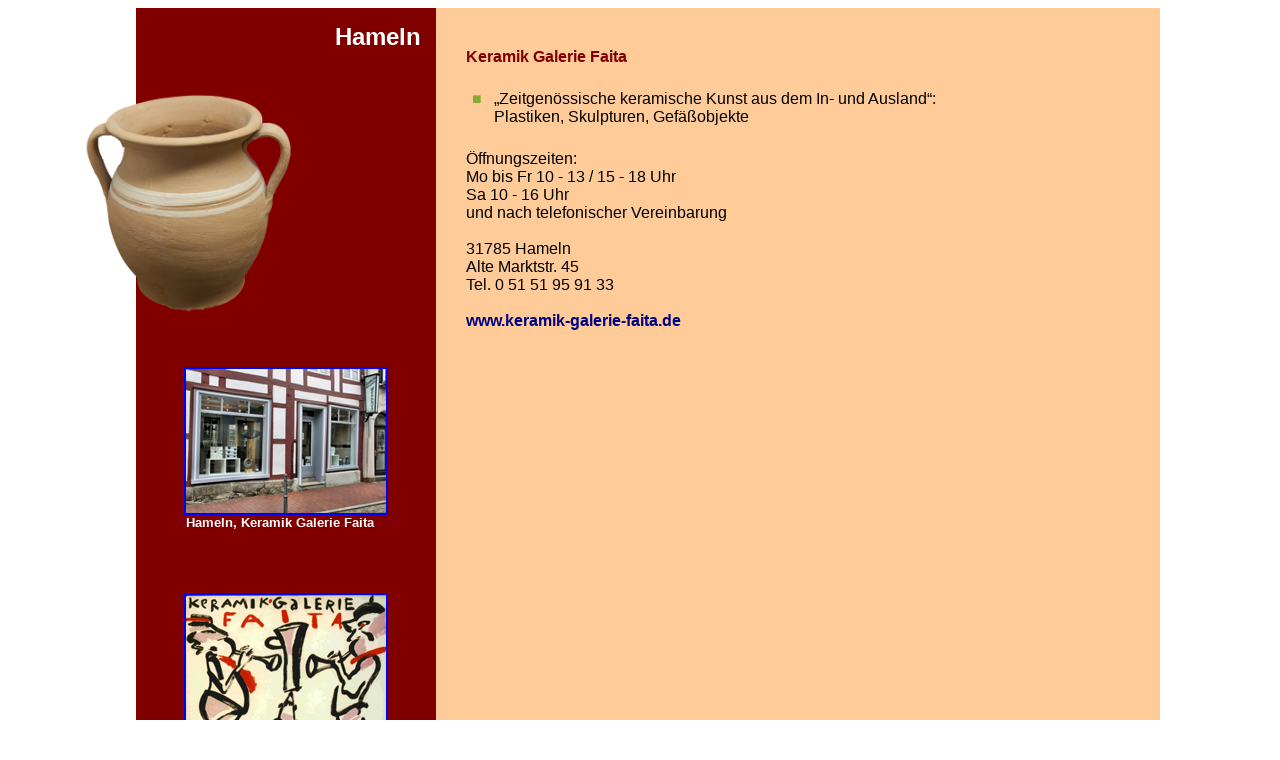

--- FILE ---
content_type: text/html
request_url: https://ton.keramik-spuren.de/museen/hameln/keramik-galerie-faita.htm
body_size: 874
content:
<!DOCTYPE html PUBLIC "-//W3C//DTD XHTML 1.0 Transitional//EN" "http://www.w3.org/TR/xhtml1/DTD/xhtml1-transitional.dtd">
<html xmlns="http://www.w3.org/1999/xhtml">

<head>
<title>Ton-Spuren</title>
<link rel="stylesheet" type="text/css" href="/Style.css" />
</head>

<body onload="initialize()">
<div class="Background">
<table cellpadding="0" cellspacing="0" style="width: 100%;">
<tr>
<td class="BackgroundRed">
	<div style="text-align: right; padding: 15px;">
		Hameln
	</div>
	<div style="margin-left: 50px;">
		<img src="/bilder/museen/tontopf.png" style="width: 270px; margin-left: -130px;"/>
	</div>
	
	<div style="text-align: center; margin-top: 35px;">
		<a href="/bilder/museen/hameln/keramik-galerie-faita/bsp1.png" target="_blank">
		<img src="/bilder/museen/hameln/keramik-galerie-faita/kbsp1.png" style="width: 200px;" class="Link"/></a><br />
		<div class="PicSub" style="text-align: left; margin-left: 50px;">Hameln, Keramik Galerie Faita</div><br />
	</div>
	<div style="text-align: center; margin-top: 35px;">
		<a href="/bilder/museen/hameln/keramik-galerie-faita/bsp2.png" target="_blank">
		<img src="/bilder/museen/hameln/keramik-galerie-faita/kbsp2.png" style="width: 200px;" class="Link"/></a><br />
		<div class="PicSub" style="text-align: left; margin-left: 50px;">&nbsp;</div><br />
	</div>	
</td>
<td class="BackgroundBrown">
	<div class="Text">
		<div class="Titel">Keramik Galerie Faita</div>
		<br />
		<table class="Table" cellspacing="5px">
		<tr>
		<td style="width: 15px;" class="QuadratGrun">	
		■
		</td>		
		<td>		
			„Zeitgenössische keramische Kunst aus dem In- und Ausland“:<br />
			Plastiken, Skulpturen, Gefäßobjekte
		</td>
		<td>
			&nbsp;
		</td>		
		</tr>	
		</table>
		<br />
			Öffnungszeiten:<br /> 
			Mo bis Fr 10 - 13 / 15 - 18 Uhr<br />
			Sa 10 - 16 Uhr<br />
			und nach telefonischer Vereinbarung<br />		
		<br />
			31785 Hameln<br />
			Alte Marktstr. 45<br />
			Tel. 0 51 51  95 91 33<br />
	
		<br />
		<a href="http://www.keramik-galerie-faita.de" target="_blank">www.keramik-galerie-faita.de</a><br />
		<br />
	</div>
</td>
</tr>
</table>
</div>
</body>
</html>


--- FILE ---
content_type: text/css
request_url: https://ton.keramik-spuren.de/Style.css
body_size: 1220
content:
	a:link { text-decoration: none; font-weight: bold; color: navy; }
	a:visited { text-decoration: none; font-weight: bold; color: navy; }
	a:hover { text-decoration: none; font-weight: bold; color: navy;}
	a:active { text-decoration: none; font-weight: bold; color: navy;}
	a:focus { text-decoration: none; font-weight: bold; color: navy;} 

#map { 
	height: 400px; 
	width: 600px;
}

.Background {
	position: absolute;
	width: 1024px;
	margin-left: 10%;
}

.BackgroundRed {
	background-color: #800000;
	color: #FFFFFF;
	font-family: Arial, Helvetica, sans-serif;
	font-size: x-large;
	width: 300px;
	vertical-align: top;
	font-weight: bold;
}

.BackgroundBrown {
	background-color: #FFCC99;
	color: #FFFFFF;
	font-family: Arial, Helvetica, sans-serif;
	vertical-align: top;
	padding-left: 15px;
	padding-top: 25px;
}

.Text {
	color: #000000;
	padding: 15px;
}

.TextSmall {
	font-size: small;
}

.Titel {
	color: maroon;	
	font-weight: bold;
}

.QuadratGrun {
	font-family: MinionPro-Regular;
	color: rgb(138, 168, 52);
}

.QuadratGelb {
	font-family: MinionPro-Regular;
	color: rgb(248, 177, 0);
}

.QuadratBlau {
	font-family: MinionPro-Regular;
	color: rgb(20, 154, 156);
}

.Table td {
	vertical-align: top;
}

.Link {
	color: blue;
	border: 2px solid blue;
}

.PicSub {
	font-size: small;
	width: 200px;
}
